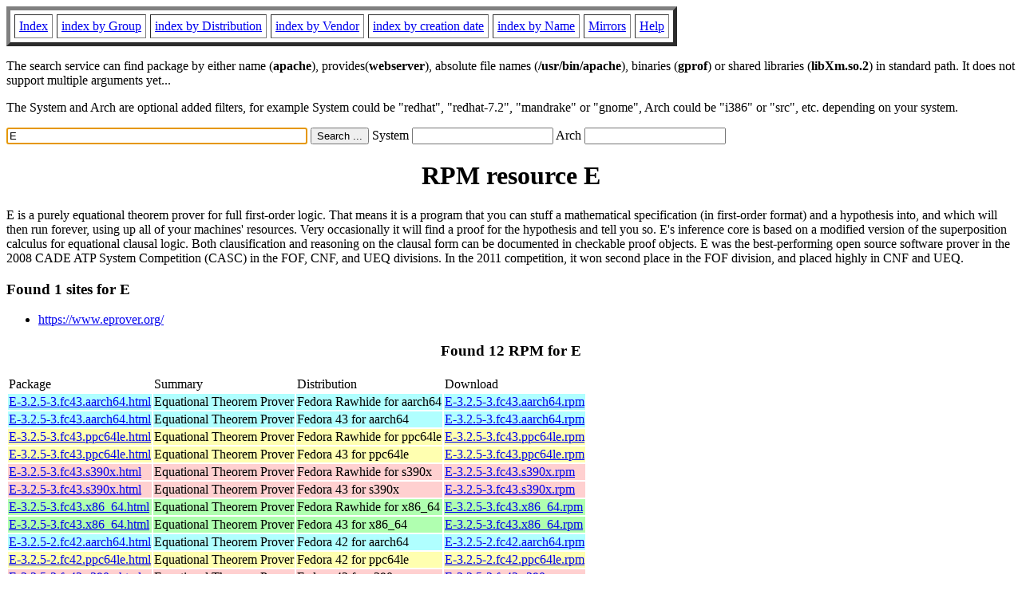

--- FILE ---
content_type: text/html; charset=UTF-8
request_url: http://www.rpmfind.net/linux/rpm2html/search.php?query=E
body_size: 7032
content:
<!DOCTYPE HTML PUBLIC "-//W3C//DTD HTML 4.0 Transitional//EN">
<html>
<head>
<title>RPM resource E</title><meta name="GENERATOR" content="rpm2html 1.6">
</head>
<body bgcolor="#ffffff" text="#000000" onLoad="document.forms[0].query.focus()">
<table border=5 cellspacing=5 cellpadding=5>
<tbody>
<tr>
<td><a href="/linux/RPM/index.html">Index</a></td>
<td><a href="/linux/RPM/Groups.html">index by Group</a></td>
<td><a href="/linux/RPM/Distribs.html">index by Distribution</a></td>
<td><a href="/linux/RPM/Vendors.html">index by Vendor</a></td>
<td><a href="/linux/RPM/ByDate.html">index by creation date</a></td>
<td><a href="/linux/RPM/ByName.html">index by Name</a></td>
<td><a href="/linux/rpm2html/mirrors.html">Mirrors</a></td>
<td><a href="/linux/rpm2html/help.html">Help</a></td>
</tr>
</tbody></table>
<p> The search service can find package by either name (<b>apache</b>),
provides(<b>webserver</b>), absolute file names (<b>/usr/bin/apache</b>),
binaries (<b>gprof</b>) or shared libraries (<b>libXm.so.2</b>) in
standard path. It does not support multiple arguments yet...
<p> The System and Arch are optional added filters, for example
System could be "redhat", "redhat-7.2", "mandrake" or "gnome", 
Arch could be "i386" or "src", etc. depending on your system.
<p>
<form action="/linux/rpm2html/search.php?query=E"
      enctype="application/x-www-form-urlencoded" method="GET">
  <input name="query" type="TEXT" size="45" value="E">
  <input name=submit type=submit value="Search ...">
  System <input name="system" type="TEXT" size="20" value="">
  Arch <input name="arch" type="TEXT" size="20" value="">
</form>
<h1 align='center'>RPM resource E</h1><p>E is a purely equational theorem prover for full first-order logic.
That means it is a program that you can stuff a mathematical
specification (in first-order format) and a hypothesis into, and which
will then run forever, using up all of your machines' resources.  Very
occasionally it will find a proof for the hypothesis and tell you so.

E's inference core is based on a modified version of the superposition
calculus for equational clausal logic.  Both clausification and
reasoning on the clausal form can be documented in checkable proof
objects.

E was the best-performing open source software prover in the 2008 CADE
ATP System Competition (CASC) in the FOF, CNF, and UEQ divisions.  In
the 2011 competition, it won second place in the FOF division, and
placed highly in CNF and UEQ.</p><h3>Found 1 sites for E</h3>
<ul>
<li><a href='https://www.eprover.org/'>https://www.eprover.org/</a></ul>
<h3 align='center'> Found 12 RPM for E
</h3><table><tbody>
<tr><td>Package</td><td>Summary</td><td>Distribution</td><td>Download</td></tr>
<tr bgcolor='#b0ffff'><td><a href='/linux/RPM/fedora/devel/rawhide/aarch64/e/E-3.2.5-3.fc43.aarch64.html'>E-3.2.5-3.fc43.aarch64.html</a></td><td>Equational Theorem Prover</td><td>Fedora Rawhide for aarch64</td><td><a href='/linux/fedora/linux/development/rawhide/Everything/aarch64/os/Packages/e/E-3.2.5-3.fc43.aarch64.rpm'>E-3.2.5-3.fc43.aarch64.rpm</a></td></tr><tr bgcolor='#b0ffff'><td><a href='/linux/RPM/fedora/43/aarch64/e/E-3.2.5-3.fc43.aarch64.html'>E-3.2.5-3.fc43.aarch64.html</a></td><td>Equational Theorem Prover</td><td>Fedora 43 for aarch64</td><td><a href='/linux/fedora/linux/releases/43/Everything/aarch64/os/Packages/e/E-3.2.5-3.fc43.aarch64.rpm'>E-3.2.5-3.fc43.aarch64.rpm</a></td></tr><tr bgcolor='#ffffb0'><td><a href='/linux/RPM/fedora/devel/rawhide/ppc64le/e/E-3.2.5-3.fc43.ppc64le.html'>E-3.2.5-3.fc43.ppc64le.html</a></td><td>Equational Theorem Prover</td><td>Fedora Rawhide for ppc64le</td><td><a href='/linux/fedora-secondary/development/rawhide/Everything/ppc64le/os/Packages/e/E-3.2.5-3.fc43.ppc64le.rpm'>E-3.2.5-3.fc43.ppc64le.rpm</a></td></tr><tr bgcolor='#ffffb0'><td><a href='/linux/RPM/fedora/43/ppc64le/e/E-3.2.5-3.fc43.ppc64le.html'>E-3.2.5-3.fc43.ppc64le.html</a></td><td>Equational Theorem Prover</td><td>Fedora 43 for ppc64le</td><td><a href='/linux/fedora-secondary/releases/43/Everything/ppc64le/os/Packages/e/E-3.2.5-3.fc43.ppc64le.rpm'>E-3.2.5-3.fc43.ppc64le.rpm</a></td></tr><tr bgcolor='#ffd0d0'><td><a href='/linux/RPM/fedora/devel/rawhide/s390x/e/E-3.2.5-3.fc43.s390x.html'>E-3.2.5-3.fc43.s390x.html</a></td><td>Equational Theorem Prover</td><td>Fedora Rawhide for s390x</td><td><a href='/linux/fedora-secondary/development/rawhide/Everything/s390x/os/Packages/e/E-3.2.5-3.fc43.s390x.rpm'>E-3.2.5-3.fc43.s390x.rpm</a></td></tr><tr bgcolor='#ffd0d0'><td><a href='/linux/RPM/fedora/43/s390x/e/E-3.2.5-3.fc43.s390x.html'>E-3.2.5-3.fc43.s390x.html</a></td><td>Equational Theorem Prover</td><td>Fedora 43 for s390x</td><td><a href='/linux/fedora-secondary/releases/43/Everything/s390x/os/Packages/e/E-3.2.5-3.fc43.s390x.rpm'>E-3.2.5-3.fc43.s390x.rpm</a></td></tr><tr bgcolor='#b0ffb0'><td><a href='/linux/RPM/fedora/devel/rawhide/x86_64/e/E-3.2.5-3.fc43.x86_64.html'>E-3.2.5-3.fc43.x86_64.html</a></td><td>Equational Theorem Prover</td><td>Fedora Rawhide for x86_64</td><td><a href='/linux/fedora/linux/development/rawhide/Everything/x86_64/os/Packages/e/E-3.2.5-3.fc43.x86_64.rpm'>E-3.2.5-3.fc43.x86_64.rpm</a></td></tr><tr bgcolor='#b0ffb0'><td><a href='/linux/RPM/fedora/43/x86_64/e/E-3.2.5-3.fc43.x86_64.html'>E-3.2.5-3.fc43.x86_64.html</a></td><td>Equational Theorem Prover</td><td>Fedora 43 for x86_64</td><td><a href='/linux/fedora/linux/releases/43/Everything/x86_64/os/Packages/e/E-3.2.5-3.fc43.x86_64.rpm'>E-3.2.5-3.fc43.x86_64.rpm</a></td></tr><tr bgcolor='#b0ffff'><td><a href='/linux/RPM/fedora/42/aarch64/e/E-3.2.5-2.fc42.aarch64.html'>E-3.2.5-2.fc42.aarch64.html</a></td><td>Equational Theorem Prover</td><td>Fedora 42 for aarch64</td><td><a href='/linux/fedora/linux/releases/42/Everything/aarch64/os/Packages/e/E-3.2.5-2.fc42.aarch64.rpm'>E-3.2.5-2.fc42.aarch64.rpm</a></td></tr><tr bgcolor='#ffffb0'><td><a href='/linux/RPM/fedora/42/ppc64le/e/E-3.2.5-2.fc42.ppc64le.html'>E-3.2.5-2.fc42.ppc64le.html</a></td><td>Equational Theorem Prover</td><td>Fedora 42 for ppc64le</td><td><a href='/linux/fedora-secondary/releases/42/Everything/ppc64le/os/Packages/e/E-3.2.5-2.fc42.ppc64le.rpm'>E-3.2.5-2.fc42.ppc64le.rpm</a></td></tr><tr bgcolor='#ffd0d0'><td><a href='/linux/RPM/fedora/42/s390x/e/E-3.2.5-2.fc42.s390x.html'>E-3.2.5-2.fc42.s390x.html</a></td><td>Equational Theorem Prover</td><td>Fedora 42 for s390x</td><td><a href='/linux/fedora-secondary/releases/42/Everything/s390x/os/Packages/e/E-3.2.5-2.fc42.s390x.rpm'>E-3.2.5-2.fc42.s390x.rpm</a></td></tr><tr bgcolor='#b0ffb0'><td><a href='/linux/RPM/fedora/42/x86_64/e/E-3.2.5-2.fc42.x86_64.html'>E-3.2.5-2.fc42.x86_64.html</a></td><td>Equational Theorem Prover</td><td>Fedora 42 for x86_64</td><td><a href='/linux/fedora/linux/releases/42/Everything/x86_64/os/Packages/e/E-3.2.5-2.fc42.x86_64.rpm'>E-3.2.5-2.fc42.x86_64.rpm</a></td></tr></tbody></table>
<hr>
<p>Generated by <a href="/linux/rpm2html/">rpm2html 1.6</a>
<p><a href="mailto:fabrice@bellet.info">Fabrice Bellet</a>

</body>
</html>

